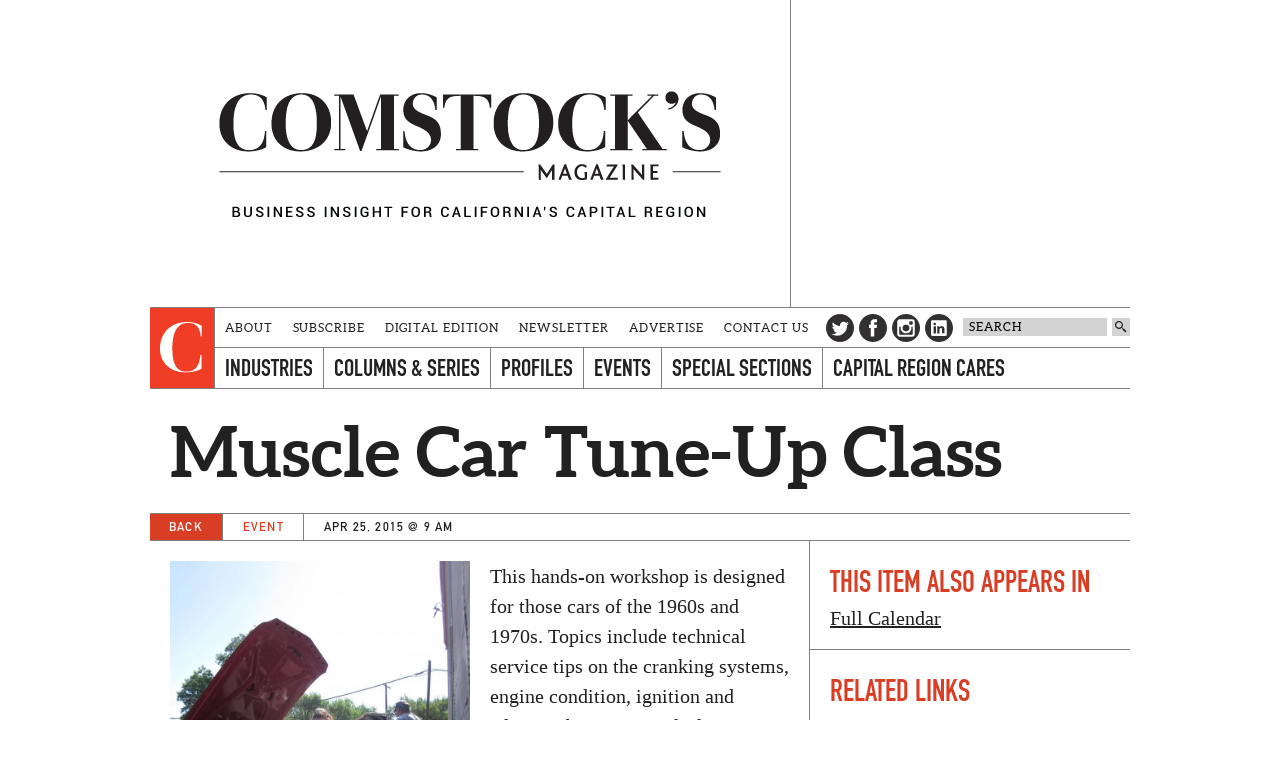

--- FILE ---
content_type: text/html; charset=utf-8
request_url: https://www.comstocksmag.com/event/muscle-car-tune-class
body_size: 9721
content:
<!DOCTYPE html>
<html lang="en" dir="ltr">
  <head>
<meta http-equiv="Content-Type" content="text/html; charset=utf-8" />
    <meta charset="utf-8">
    <meta http-equiv="X-UA-Compatible" content="IE=edge">
    <meta name="viewport" content="width=device-width, initial-scale=1.0">
    <meta http-equiv="Content-Type" content="text/html; charset=utf-8" />
<script src="https://hcaptcha.com/1/api.js" async defer></script>
<link rel="shortcut icon" href="/sites/default/themes/comstocks/favicon.ico" type="image/x-icon" />
<meta name="twitter:site" content="@comstocksmag" />
<meta name="twitter:title" content="Muscle Car Tune-Up Class - Comstock&#039;s magazine" />
<meta name="twitter:description" content="This hands-on workshop is designed for those cars of the 1960s and 1970s. Topics include technical service tips on the ..." />
<meta name="twitter:image" content="https://www.comstocksmag.com/sites/main/files/imagecache/medium/main-images/img_2723.jpg?1577874531" />
<meta name="twitter:card" content="summary_large_image" />
<meta property="og:site_name" content="Comstock&#039;s magazine" />
<meta property="og:title" content="Muscle Car Tune-Up Class - Comstock&#039;s magazine" />
<meta property="og:description" content="This hands-on workshop is designed for those cars of the 1960s and 1970s. Topics include technical service tips on the ..." />
<meta property="og:type" content="article" />
<meta property="og:image" content="https://www.comstocksmag.com/sites/main/files/imagecache/medium/main-images/img_2723.jpg?1577874531" />
<meta property="og:url" content="https://www.comstocksmag.com/event/muscle-car-tune-class" />
<link rel="canonical" href="http://www.comstocksmag.com/event/muscle-car-tune-class" />
    <title>Muscle Car Tune-Up Class | Comstock's magazine</title>
    <link type="text/css" rel="stylesheet" media="all" href="/sites/default/modules/comstock_events/css/comstock_events.css?Y" />
<link type="text/css" rel="stylesheet" media="all" href="/sites/main/files/css/css_15158019c3e7b53c384f67096a6b1869.css" />
    <link type="text/css" rel="stylesheet" media="all" href="/sites/default/themes/comstocks/css/style.min.css" />
    <link type="text/css" rel="stylesheet" media="print" href="/sites/default/themes/comstocks/css/print.min.css" />  
    <script type="text/javascript" src="/sites/main/files/js/js_beb45cd99294ef28aac88b50ed3e76ce.js"></script>
<script type="text/javascript">
<!--//--><![CDATA[//><!--
jQuery.extend(Drupal.settings, {"basePath":"\/","lightbox2":{"rtl":0,"file_path":"\/(\\w\\w\/)sites\/main\/files","default_image":"\/sites\/all\/modules\/lightbox2\/images\/brokenimage.jpg","border_size":10,"font_color":"000","box_color":"fff","top_position":"","overlay_opacity":"0.8","overlay_color":"000","disable_close_click":1,"resize_sequence":0,"resize_speed":400,"fade_in_speed":400,"slide_down_speed":600,"use_alt_layout":1,"disable_resize":0,"disable_zoom":0,"force_show_nav":0,"show_caption":1,"loop_items":1,"node_link_text":"View Image Details","node_link_target":0,"image_count":"Image !current of !total","video_count":"Video !current of !total","page_count":"Page !current of !total","lite_press_x_close":"press \u003ca href=\"#\" onclick=\"hideLightbox(); return FALSE;\"\u003e\u003ckbd\u003ex\u003c\/kbd\u003e\u003c\/a\u003e to close","download_link_text":"","enable_login":false,"enable_contact":false,"keys_close":"c x 27","keys_previous":"p 37","keys_next":"n 39","keys_zoom":"z","keys_play_pause":"32","display_image_size":"original","image_node_sizes":"()","trigger_lightbox_classes":"","trigger_lightbox_group_classes":"","trigger_slideshow_classes":"","trigger_lightframe_classes":"","trigger_lightframe_group_classes":"","custom_class_handler":0,"custom_trigger_classes":"","disable_for_gallery_lists":true,"disable_for_acidfree_gallery_lists":true,"enable_acidfree_videos":true,"slideshow_interval":5000,"slideshow_automatic_start":true,"slideshow_automatic_exit":true,"show_play_pause":true,"pause_on_next_click":false,"pause_on_previous_click":true,"loop_slides":false,"iframe_width":640,"iframe_height":385,"iframe_border":0,"enable_video":0},"nice_menus_options":{"delay":800,"speed":"fast"},"cron":{"basePath":"\/poormanscron","runNext":1769143930},"ddPoll":{"resultsURI":"\/sites\/all\/modules\/_dd\/dd_poll\/dd_poll_results.php"},"ddTwitterFeed":{"getTweetsURI":"\/dd_twitter_feed\/get_tweets"},"extlink":{"extTarget":"_blank","extClass":"ext","extSubdomains":1,"extExclude":"","extInclude":"","extAlert":0,"extAlertText":"This link will take you to an external web site. We are not responsible for their content.","mailtoClass":"mailto"},"CToolsUrlIsAjaxTrusted":{"\/event\/muscle-car-tune-class":[true,true]},"jsInit":{"misc\/jquery.js":true,"misc\/drupal.js":true,"sites\/all\/modules\/nice_menus\/superfish\/js\/superfish.js":true,"sites\/all\/modules\/nice_menus\/superfish\/js\/jquery.bgiframe.min.js":true,"sites\/all\/modules\/nice_menus\/superfish\/js\/jquery.hoverIntent.minified.js":true,"sites\/all\/modules\/nice_menus\/nice_menus.js":true,"sites\/all\/modules\/poormanscron\/poormanscron.js":true,"sites\/all\/modules\/_dd\/dd_commerce\/dd_commerce.js":true,"sites\/all\/modules\/_dd\/dd_create\/dd_create.js":true,"sites\/all\/modules\/_dd\/dd_login\/dd_login.js":true,"sites\/all\/modules\/_dd\/dd_poll\/dd_poll.js":true,"sites\/all\/modules\/_dd\/dd_twitter_feed\/dd_twitter_feed.js":true,"sites\/default\/modules\/comstock_events\/js\/comstock_events.js":true,"sites\/all\/modules\/extlink\/extlink.js":true,"sites\/all\/modules\/_dd\/digitaldcore\/digitaldcore.js":true,"sites\/all\/modules\/_dd\/digitaldcore\/modernizr.js":true,"sites\/all\/modules\/_dd\/digitaldcore\/browser-detect.js":true,"sites\/all\/modules\/_dd\/digitaldcore\/dd-search.js":true,"sites\/all\/modules\/jquery_ui\/jquery.ui\/ui\/minified\/ui.core.min.js":true,"sites\/all\/modules\/jquery_ui\/jquery.ui\/ui\/minified\/ui.dialog.min.js":true,"sites\/all\/modules\/_dd\/digitaldcore\/digitaldcore.monkey-patch.js":true,"sites\/all\/modules\/_dd\/dd_social\/dd_social.js":true},"cssInit":{"node.css":true,"defaults.css":true,"system.css":true,"system-menus.css":true,"user.css":true,"content-module.css":true,"ctools.css":true,"date.css":true,"datepicker.css":true,"jquery.timeentry.css":true,"filefield.css":true,"lightbox_alt.css":true,"logintoboggan.css":true,"nice_menus.css":true,"nice_menus_default.css":true,"dd_commerce.css":true,"dd_create.css":true,"dd_login.css":true,"dd_poll.css":true,"dd_twitter_feed.css":true,"dd_user_roles.css":true,"comstock_events.css":true,"farbtastic.css":true,"calendar.css":true,"extlink.css":true,"fieldgroup.css":true,"views.css":true,"digitaldcore.css":true,"printlinks.css":true,"dd_social.css":true,"style.css":true}});
//--><!]]>
</script>
    <script data-main="/sites/default/themes/comstocks/js/main.min" src="/sites/default/themes/comstocks/bower_components/requirejs/require.js"></script>
    <script src="/sites/default/themes/comstocks/js/prebid-ads.js"></script>
	<script src="/sites/default/themes/comstocks/js/js.cookie.min.js"></script>
    <!--[if lt IE 9]>
    <script src="/sites/default/themes/comstocks/bower_components/html5shiv/dist/html5shiv.min.js"></script>
    <script src="/sites/default/themes/comstocks/bower_components/respond/dest/respond.min.js"></script>
    <![endif]-->
    <meta name="google-site-verification" content="umVpM1cBr-I5rMMhPezFzbIn0D4VT8Q78uD5_x_ctvQ" />
<meta name="msvalidate.01" content="62E808F8EECF5694F9DD5332F07E0E03" />
<meta name="facebook-domain-verification" content="2vm9gn0opzuke60c81yuwi4wpqrhgl" />


<script>
$( document ).ready(function() {
    $('#edit-comment').before('<span class="description">Please make sure comments are on-topic and respectful. Comments that include attacks toward individuals or marginalized communities, profanity or vulgar language will not be published.</span>');
});
</script>

<!-- Google tag (gtag.js) -->
<script async src="https://www.googletagmanager.com/gtag/js?id=G-XV3F8D5DE7"></script>
<script>
  window.dataLayer = window.dataLayer || [];
  function gtag(){dataLayer.push(arguments);}
  gtag('js', new Date());

  gtag('config', 'G-XV3F8D5DE7');
</script>
<script async src="https://pagead2.googlesyndication.com/pagead/js/adsbygoogle.js?client=ca-pub-1143655153805105"
     crossorigin="anonymous"></script>

<script type='text/javascript'>
  var googletag = googletag || {};
  googletag.cmd = googletag.cmd || [];
  (function() {
  var gads = document.createElement('script');
  gads.async = true;
  gads.type = 'text/javascript';
  var useSSL = 'https:' == document.location.protocol;
  gads.src = (useSSL ? 'https:' : 'http:') + 
  '//www.googletagservices.com/tag/js/gpt.js';
  var node = document.getElementsByTagName('script')[0];
  node.parentNode.insertBefore(gads, node);
  })();
  </script>
  
  <script type='text/javascript'>
  googletag.cmd.push(function() {
  
  var towerMapping = googletag.sizeMapping().addSize([640, 480], [300, 600]).addSize([0, 0], [300, 250]).build();
  var leaderboardMapping = googletag.sizeMapping().addSize([1024, 512], [728, 90]).addSize([0, 0], [300, 250]).build();
  var featuredMapping = googletag.sizeMapping().addSize([1024, 512], [300, 250]).addSize([0, 0], [300, 100]).build();

  googletag.defineSlot('/134280532/homepage_leaderboard', [[728, 90], [300, 250]], 'div-gpt-ad-1406865709904-0').defineSizeMapping(leaderboardMapping).addService(googletag.pubads());
  googletag.defineSlot('/134280532/homepage_tile_1', [300, 250], 'div-gpt-ad-1406865709904-1').addService(googletag.pubads());
  googletag.defineSlot('/134280532/homepage_tile_2', [300, 250], 'div-gpt-ad-1406865709904-2').addService(googletag.pubads());
  googletag.defineSlot('/134280532/homepage_tile_3', [300, 250], 'gpt-ad-1406865709904-3').addService(googletag.pubads());
  googletag.defineSlot('/134280532/homepage_tile_4', [300, 250], 'gpt-ad-1645117777788-0').addService(googletag.pubads());
  googletag.defineSlot('/134280532/homepage_tile_5', [300, 250], 'gpt-ad-1645118384457-0').addService(googletag.pubads());
  googletag.defineSlot('/134280532/homepage_tile_6', [300, 250], 'gpt-ad-1645118721773-0').addService(googletag.pubads());


  googletag.defineSlot('/134280532/featured', [[300, 250],[300,100]], 'div-gpt-ad-1406865709904-4').defineSizeMapping(featuredMapping).addService(googletag.pubads());
  
   googletag.defineSlot('/134280532/evilhr_landing_tower', [300, 600], 'div-gpt-ad-1406865709904-9').addService(googletag.pubads());
   googletag.defineSlot('/134280532/landing_page_tile_1', [300, 600], 'div-gpt-ad-1406865709904-5').addService(googletag.pubads());
  googletag.defineSlot('/134280532/landing_page_tile_2', [300, 250], 'div-gpt-ad-1406865709904-6').addService(googletag.pubads());
  googletag.defineSlot('/134280532/landing_page_tile_3', [300, 250], 'gpt-ad-1406865709904-7').addService(googletag.pubads());
  googletag.defineSlot('/134280532/landing_page_tile_4', [300, 250], 'gpt-ad-1645119204048-0').addService(googletag.pubads());
  googletag.defineSlot('/134280532/landing_page_tile_5', [300, 250], 'gpt-ad-1645119210338-0').addService(googletag.pubads());
  googletag.defineSlot('/134280532/landing_page_tile_6', [300, 250], 'gpt-ad-1645119215333-0').addService(googletag.pubads());


  googletag.defineSlot('/134280532/mid_content_1', [300, 250], 'div-gpt-ad-1645040319634-0').addService(googletag.pubads());
  googletag.defineSlot('/134280532/mid_content_2', [300, 250], 'div-gpt-ad-1645044854891-0').addService(googletag.pubads());
  googletag.defineSlot('/134280532/mid_content_3', [300, 250], 'div-gpt-ad-1645045353280-0').addService(googletag.pubads());
  googletag.defineSlot('/134280532/mid_content_4', [300, 250], 'div-gpt-ad-1645045727852-0').addService(googletag.pubads());
  googletag.defineSlot('/134280532/mid_content_5', [300, 250], 'div-gpt-ad-1645045964731-0').addService(googletag.pubads());
  googletag.defineSlot('/134280532/mid_content_6', [300, 250], 'div-gpt-ad-1645046191866-0').addService(googletag.pubads());
  
  googletag.defineSlot('/134280532/post_page_bottom', [300, 250], 'div-gpt-ad-1406865709904-8').addService(googletag.pubads());
  googletag.defineSlot('/134280532/post_page_right_square_1', [300, 250], 'div-gpt-ad-1406865709904-10').addService(googletag.pubads());
  googletag.defineSlot('/134280532/post_page_right_square_2', [300, 250], 'div-gpt-ad-1438114520369-0').addService(googletag.pubads());
  googletag.defineSlot('/134280532/post_page_right', [300, 600], 'div-gpt-ad-1439859743621-0').addService(googletag.pubads());
  
  googletag.pubads().setTargeting("sections", ["featured-events"]);
  
  //googletag.pubads().enableSingleRequest();
  googletag.enableServices();
  
  });
  </script>
<style>
@media all and (min-width: 1024px) {

.page-header .feature {
    height: 250px !important;
}

.page-header .logo {
    margin: 80px 30px 80px 30px !important;
}


.page-header .feature {
    margin-top: -125px !important;
}
}
</style>

  <!-- Facebook Conversion Code for Comstock&#039;s Website Visitors -->
  <script>(function() {
    var _fbq = window._fbq || (window._fbq = []);
    if (!_fbq.loaded) {
      var fbds = document.createElement('script');
      fbds.async = true;
      fbds.src = '//connect.facebook.net/en_US/fbds.js';
      var s = document.getElementsByTagName('script')[0];
      s.parentNode.insertBefore(fbds, s);
      _fbq.loaded = true;
    }
  })();
  window._fbq = window._fbq || [];
  window._fbq.push(['track', '6023240830931', {'value':'0.00','currency':'USD'}]);
  </script>
  <noscript><img height="1" width="1" alt="" style="display:none" src="https://www.facebook.com/tr?ev=6023240830931&amp;cd[value]=0.00&amp;cd[currency]=USD&amp;noscript=1" /></noscript>



<script id="mcjs">!function(c,h,i,m,p){m=c.createElement(h),p=c.getElementsByTagName(h)[0],m.async=1,m.src=i,p.parentNode.insertBefore(m,p)}(document,"script","https://chimpstatic.com/mcjs-connected/js/users/efbe19e6e96a5bc59849bdec7/349b222333e04fb1cebea2ef3.js");</script>
  </head>
  <body class="not-front not-logged-in page-node node-type-post one-sidebar sidebar-right template-tiles">
    <div class="page">
      <div class="layout">
        <div class="page-header">
          <header class="logo">
            <a href="/" title="Go to homepage" rel="home">
              <!-- Changed logo for month of July 2019; change back to logo.svg -->
              <img src="/sites/default/themes/comstocks/img/logo-2020.png" data-no-svg="/sites/default/themes/comstocks/img/no-svg/logo.png" alt="Comstock's logo" role="presentation">
              <h1>Comstock's</h1>
              <p class="tagline"><span>Business insight for the capital region</span></p>
            </a>
          </header>

                    <div class="feature-placeholder"></div>
          <aside class="feature">
            <!-- Site-wide featured -->
<div id='div-gpt-ad-1406865709904-4'>
<script type='text/javascript'>
googletag.cmd.push(function() { googletag.display('div-gpt-ad-1406865709904-4'); });
</script>
</div>          </aside>
                  </div>

        <div class="page-navigation">
          <a href="/" class="initial" role="presentation">
            <img src="/sites/default/themes/comstocks/img/initial.svg" data-no-svg="/sites/default/themes/comstocks/img/no-svg/initial.png" alt="Comstock's C">
          </a>

          <a href="#" class="links-button" title="Toggle menu">
            <img src="/sites/default/themes/comstocks/img/menu.svg" data-no-svg="/sites/default/themes/comstocks/img/no-svg/menu.png" alt="Menu" role="presentation">
          </a>

          <div class="links-wrapper">
            <div class="links">
              <aside class="header-links">
  <ul class="level-1">
    <li class="expanded">
    <a href="/about">About</a>      </li>
    <li class="leaf">
    <a href="/subscribe">Subscribe</a>      </li>
    <li class="leaf">
    <a href="/digital-edition-0">Digital Edition</a>      </li>
    <li class="leaf">
    <a href="/newsletter">Newsletter</a>      </li>
    <li class="leaf">
    <a href="/advertise">Advertise</a>      </li>
    <li class="expanded">
    <a href="/contact-us">Contact Us</a>      </li>
  </ul>
</aside>
<nav class="primary-links">
  <div class="menu level-1">
    
  <ul>
        <li class="expanded">
      <a href="/industries" class="tid-141">Industries</a>      <div class="menu level-2">
    <p class="description">Industry trends and development</p>
    
  <ul>
        <li class="leaf">
      <a href="/architecture-construction" class="tid-316">Architecture &amp; Construction</a>          </li>
        <li class="leaf">
      <a href="/arts-culture" class="tid-132">Arts &amp; Culture</a>          </li>
        <li class="leaf">
      <a href="/education" class="tid-135">Education</a>          </li>
        <li class="leaf">
      <a href="/environment-energy" class="tid-137">Environment &amp; Energy</a>          </li>
        <li class="leaf">
      <a href="/finance-economy" class="tid-127">Finance &amp; Economy</a>          </li>
        <li class="leaf">
      <a href="/food-agriculture" class="tid-125">Food &amp; Agriculture</a>          </li>
        <li class="leaf">
      <a href="/health-care-medicine" class="tid-188">Health Care &amp; Medicine</a>          </li>
        <li class="leaf">
      <a href="/law-government" class="tid-136">Law &amp; Government</a>          </li>
        <li class="leaf">
      <a href="/manufacturing" class="tid-332">Manufacturing</a>          </li>
        <li class="leaf">
      <a href="/marketing" class="tid-146">Marketing</a>          </li>
        <li class="leaf">
      <a href="/nonprofits-philanthropy" class="tid-133">Nonprofits &amp; Philanthropy</a>          </li>
        <li class="leaf">
      <a href="/real-estate-housing" class="tid-128">Real Estate &amp; Housing</a>          </li>
        <li class="leaf">
      <a href="/retail-shopping" class="tid-317">Retail &amp; Shopping</a>          </li>
        <li class="leaf">
      <a href="/sports-recreation" class="tid-184">Sports &amp; Recreation</a>          </li>
        <li class="leaf">
      <a href="/technology-innovation" class="tid-155">Technology &amp; Innovation</a>          </li>
        <li class="leaf">
      <a href="/tourism-hospitality" class="tid-156">Tourism &amp; Hospitality</a>          </li>
        <li class="leaf">
      <a href="/transportation" class="tid-187">Transportation   </a>          </li>
        <li class="leaf">
      <a href="/workforce" class="tid-335">Workforce</a>          </li>
      </ul>
</div>
    </li>
        <li class="expanded">
      <a href="/featured-post/columns-and-series" class="tid-243">Columns &amp; Series</a>      <div class="menu level-2">
    <p class="description">our most popular series and stories</p>
    
  <ul>
        <li class="leaf">
      <a href="/art-exposed" class="tid-318">Art Exposed</a>          </li>
        <li class="leaf">
      <a href="/back-story" class="tid-315">The Back Story</a>          </li>
        <li class="leaf">
      <a href="/evil-hr-lady" class="tid-289">Evil HR Lady</a>          </li>
        <li class="leaf">
      <a href="/icon" class="tid-334">Icon</a>          </li>
        <li class="leaf">
      <a href="/publisher-editors" class="tid-176">From the Publisher &amp; Editors</a>          </li>
        <li class="leaf">
      <a href="/last-word" class="tid-339">The Last Word</a>          </li>
        <li class="leaf">
      <a href="/opinion" class="tid-250">Opinion</a>          </li>
        <li class="leaf">
      <a href="/out-office" class="tid-340">Out of Office</a>          </li>
        <li class="leaf">
      <a href="/podcasts" class="tid-244">Podcasts</a>          </li>
        <li class="leaf">
      <a href="/startup-month" class="tid-251">Startup of the Month </a>          </li>
        <li class="leaf">
      <a href="/taste" class="tid-299">Taste</a>          </li>
        <li class="expanded">
      <a href="/tips-leaders" class="tid-139">Tips From Leaders</a>          </li>
        <li class="leaf">
      <a href="/unlisted" class="tid-337">Unlisted</a>          </li>
      </ul>
</div>
    </li>
        <li class="expanded">
      <a href="/profile" class="tid-324">Profiles</a>      <div class="menu level-2">
    <p class="description">Leader showcases and the tools you need to see your business succeed</p>
    
  <ul>
        <li class="leaf">
      <a href="/family-businesses" class="tid-330">Family Businesses</a>          </li>
        <li class="leaf">
      <a href="/women-leadership" class="tid-305">Women in Leadership</a>          </li>
        <li class="leaf">
      <a href="/young-professionals" class="tid-301">Young Professionals</a>          </li>
      </ul>
</div>
    </li>
        <li class="active-trail expanded">
      <a href="/featured-events" class="tid-144">Events</a>      <div class="menu level-2">
    
  <ul>
        <li class="active active-trail leaf">
      <a href="/calendar" class="tid-158">Full Calendar</a>          </li>
        <li class="leaf">
      <a href="/rsvp" class="tid-160">RSVP</a>          </li>
        <li class="leaf">
      <a href="/engage/submit-event" class="tid-159">Submit Event</a>          </li>
      </ul>
</div>
    </li>
        <li class="expanded">
      <a href="/special-sections" class="tid-263">Special Sections</a>          </li>
        <li class="expanded">
      <a href="/capital-region-cares" class="tid-145">Capital Region Cares</a>      <div class="menu level-2">
    <p class="description">Giving back to the region&#039;s charitable organizations</p>
    
  <ul>
        <li class="expanded">
      <a href="/listings" class="tid-161">Listings</a>          </li>
        <li class="leaf">
      <a href="/local-stories" class="tid-164">Local Stories</a>          </li>
      </ul>
</div>
    </li>
      </ul>
</div>
</nav>
            </div>
          </div>

          <div class="tools">
            <aside class="social-links" data-tblock-args="all/198">
  <header>
    <h1>Get Social</h1>
  </header>
  <ul>
    <li><a href="/social-link/twitter" class="twitter">Twitter</a></li>
<li><a href="/social-link/facebook" class="facebook">Facebook</a></li>
<li><a href="/social-link/instagram" class="instagram">Instagram</a></li>
<li><a href="/social-link/linkedin" class="linkedin">LinkedIn</a></li>
<li><a href="/find" class="find">Find</a></li>
  </ul>
</aside>
<form action="/event/muscle-car-tune-class"  accept-charset="UTF-8" method="post" id="faceted-search-ui-form-1" class="search dd-search">
<div><div class="form-item" id="edit-keywords-wrapper">
 <input type="text" maxlength="255" name="keywords" id="edit-keywords" size="20" value="" title="Search keywords" class="form-text" />
</div>
<input type="hidden" name="stage" id="edit-stage" value="results"  />
<input type="hidden" name="facet-key" id="edit-facet-key" value=""  />
<input type="hidden" name="facet-id" id="edit-facet-id" value=""  />
<input type="hidden" name="facet-sort" id="edit-facet-sort" value=""  />
<input type="submit" name="op" id="edit-submit" value=""  class="form-submit" />
<a href="/find/" class="faceted-search-more">More options</a><input type="hidden" name="form_build_id" id="form-Jv3cS16WCGVsUsToQ5-LWEbdWvY0D1NJFNUEABVE7Wk" value="form-Jv3cS16WCGVsUsToQ5-LWEbdWvY0D1NJFNUEABVE7Wk"  />
<input type="hidden" name="form_id" id="edit-faceted-search-ui-form-1" value="faceted_search_ui_form_1"  />
<input type="hidden" name="box_text" id="edit-box-text" value="SEARCH"  />

</div></form>
          </div>
        </div>

                <div class="page-top">
          <article class="node node-4197 page" data-nid="4197">
  
  <header>
                <div class="title-wrapper">
        <h1>Muscle Car Tune-Up Class</h1>
              </div>
      </header>

    <div class="meta">
        <span class="back"><a href="javascript:history.back()" title="Go back">Back</a></span>
        <span class="post-type">Event</span>    <span class="date">Apr 25, 2015 @ 9 am</span>      </div>
  </article>
        </div>
        
        
        <div class="page-center">
          <main class="page-content">
                                                <article class="node node-4197 page" data-nid="4197">
    <main class="content">
    <p>
  <figure class="align-left"><a href="/sites/main/files/imagecache/lightbox/main-images/img_2723.jpg" rel="lightbox[4197][]"><img src="/sites/main/files/imagecache/medium/main-images/img_2723.jpg?1577874531" alt="" title=""  width="735" height="980" /></a></figure>
</p>
<p>
  This hands-on workshop is designed for those cars of the 1960s
  and 1970s. Topics include technical service tips on the cranking
  systems, engine condition, ignition and advance, base timing,
  fuel system performance tests and service tips.&nbsp;
</p>
<p>
  The class also includes information on parts resources for muscle
  cars. Students are encouraged to bring their muscle car to class
  so they can perform tune-up tests and adjustments directly on
  their vehicle.<br>
  <br>
  This is a two day class that runs from&nbsp;9:00am to
  2:00pm&nbsp;each day. The cost is $75 per person for museum
  members and $85 per person for non-members. Lunch is included
  each day.
</p>
<p>
  <a href="mailto:info@calautomuseum.org">Click here</a> for more
  information.&nbsp;<br>
  &nbsp;
</p>  </main>
  </article>
<!-- Post page bottom -->
<div id='div-gpt-ad-1406865709904-8' style='text-align: center'>
<script type='text/javascript'>

googletag.cmd.push(function() { googletag.display('div-gpt-ad-1406865709904-8'); });

</script>
</div><div aria-hidden="true" class="pops" id="adb">
	<div class="pops-wrapper">
		<div class="pops-inner">
			<div class="pops-content"><img src="/sites/default/themes/comstocks/img/logo-2020.png" style="margin-top: 1em;" width="400" />
				<hr style="margin: 30px auto;" />
				<h3 style="color: #d93e25;">Please disable your ad blocker.</h3>

				<hr style="margin: 30px auto;" />
				<p>We use paid advertising to support the delivery of free content on our website. Please support our small business and independent publishing by disabling your ad blocker in order to view this page. Thank you!</p>
			</div>
		</div>
	</div>
</div>
          </main>
        </div>

                <div class="page-right">
          <div class="page-sidebar">
            <aside id="block-dd_navigation-appears_in" class="block block-dd_navigation">
    <header>
    <h1>This item also appears in</h1>
  </header>
  
  <main>
    <ul class="appears-in">
    <li>
    <a href="/calendar">Full Calendar</a>  </li>
  </ul>
  </main>
</aside>
<aside id="block-dd_create-related_links" class="block block-dd_create">
    <header>
    <h1>Related links</h1>
  </header>
  
  <main>
    <div class="item-list"><ul class="related-links"><li class="first last"><a href="http://www.calautomuseum.org/event/muscle-car-tune-class/">Event info online</a></li>
</ul></div>  </main>
</aside>
<aside id="block-dd_social-share_page" class="block block-dd_social">
    <header>
    <h1>Share this page</h1>
  </header>
  
  <main>
    <ul class="dd-social-links">
  <li><a class="social facebook" href="https://www.facebook.com/sharer.php?u=https%3A%2F%2Fwww.comstocksmag.com%2Fevent%2Fmuscle-car-tune-class" title="Share on Facebook">
  <span>Share on Facebook</span>
</a>
</li>
  <li><a class="social twitter" href="https://twitter.com/share?url=https%3A%2F%2Fwww.comstocksmag.com%2Fevent%2Fmuscle-car-tune-class&amp;text=Muscle%20Car%20Tune-Up%20Class" title="Share on Twitter">
  <span>Share on Twitter</span>
</a>
</li>
  <li><a class="social google" href="https://plus.google.com/share?url=https%3A%2F%2Fwww.comstocksmag.com%2Fevent%2Fmuscle-car-tune-class" title="+1 on Google">
  <span>+1 on Google"</span>
</a>
</li>
  <li><a class="social linkedin" href="http://www.linkedin.com/shareArticle?url=https%3A%2F%2Fwww.comstocksmag.com%2Fevent%2Fmuscle-car-tune-class" title="Share on LinkedIn">
  <span>Share on LinkedIn</span>
</a>
</li>
</ul>
  </main>
</aside>
<aside id="block-dd_create-contact_info" class="block block-dd_create">
    <header>
    <h1>Contact</h1>
  </header>
  
  <main>
    <div class="node-contact-wrapper">
<div class="field field-phone"><div class="field-item count-1">(916) 442-6802</div></div>
</div>  </main>
</aside>
<aside id="block-block-13" class="block block-block">
  
  <main>
    <!-- Post page right square 1 -->
<div id='div-gpt-ad-1406865709904-10' style='height:250px; width:300px;'>
<script type='text/javascript'>
googletag.cmd.push(function() { googletag.display('div-gpt-ad-1406865709904-10'); });
</script>
</div>  </main>
</aside>
<aside id="block-block-11" class="block block-block">
  
  <main>
    <!-- /134280532/post_page_right -->
<div id='div-gpt-ad-1439859743621-0'>
<script type='text/javascript'>
googletag.cmd.push(function() { googletag.display('div-gpt-ad-1439859743621-0'); });
</script>
</div>  </main>
</aside>
<aside id="block-block-14" class="block block-block">
  
  <main>
    <!-- /134280532/post_page_right_square_2 -->
<div id='div-gpt-ad-1438114520369-0' style='height:250px; width:300px;'>
<script type='text/javascript'>
googletag.cmd.push(function() { googletag.display('div-gpt-ad-1438114520369-0'); });
</script>
</div>  </main>
</aside>
          </div>
        </div>
              </div>

      <div class="page-footer-placeholder"></div>
      <div class="page-footer-wrapper">
        <footer class="page-footer layout">
          <div class="initial" role="presentation">
            <img src="/sites/default/themes/comstocks/img/initial.svg" data-no-svg="/sites/default/themes/comstocks/img/no-svg/initial.png" alt="Comstock's C">
          </div>

          <div class="content">
            <div data-tblock-args="all/118">
  <aside class="node node-3066 not-page" data-nid="3066">
    <main class="content">
    <p>
  Copyright © 2020&nbsp;Comstock Publishing Inc. All rights
  reserved. Reproduction in whole or in part without permission is
  prohibited.<br>
  <a href="/post/terms-use-and-privacy-policy">Terms of Use &
  Privacy Policy</a>&nbsp;| <a href=
  "https://comstocksmag.com/ccpa">Do Not Sell My Personal
  Information</a>
</p>  </main>
  </aside>
<aside class="node node-3067 not-page" data-nid="3067">
    <main class="content">
    <p>
  Comstock Publishing Inc.<br>
  2335 American River Drive, Ste 410<br>
  Sacramento, CA 95825
</p>
<p>
  (916) 364-1000
</p>  </main>
  </aside>
</div>
<aside class="footer-links">
  <ul class="level-1">
    <li class="expanded">
    <a href="/about">About</a>      </li>
    <li class="leaf">
    <a href="/subscribe">Subscribe</a>      </li>
    <li class="leaf">
    <a href="/digital-edition-0">Digital Edition</a>      </li>
    <li class="leaf">
    <a href="/newsletter">Newsletter</a>      </li>
    <li class="leaf">
    <a href="/advertise">Advertise</a>      </li>
    <li class="expanded">
    <a href="/contact-us">Contact Us</a>      </li>
  </ul>
</aside>
<aside class="primary-links">
  <ul class="level-1">
    <li class="expanded">
    <a href="/industries">Industries</a>      </li>
    <li class="expanded">
    <a href="/featured-post/columns-and-series">Columns &amp; Series</a>      </li>
    <li class="expanded">
    <a href="/profile">Profiles</a>      </li>
    <li class="active-trail expanded">
    <a href="/featured-events">Events</a>      </li>
    <li class="expanded">
    <a href="/special-sections">Special Sections</a>      </li>
    <li class="expanded">
    <a href="/capital-region-cares">Capital Region Cares</a>      </li>
  </ul>
</aside>
<aside class="social-links" data-tblock-args="all/198">
  <header>
    <h1>Get Social</h1>
  </header>
  <ul>
    <li><a href="/social-link/twitter" class="twitter">Twitter</a></li>
<li><a href="/social-link/facebook" class="facebook">Facebook</a></li>
<li><a href="/social-link/instagram" class="instagram">Instagram</a></li>
<li><a href="/social-link/linkedin" class="linkedin">LinkedIn</a></li>
<li><a href="/find" class="find">Find</a></li>
  </ul>
</aside>
          </div>
        </footer>
      </div>
    </div>

        <div class="hidden">
      <div class="dd-command-menu">
  <button type="button" class="toggle">Commands</button>
  <div class="menu-block-dcore menu-name-dd-cmd parent-mlid-0 menu-level-1">
  <ul class="menu"><li class="leaf first menu-mlid-7992"><a href="/help" title="" class=" menu-help-center">Help</a></li>
<li class="leaf last menu-mlid-7993"><a href="/user/login" title="" class=" menu-login">Log in</a></li>
</ul></div>
</div>
      <script type="text/javascript" src="/sites/main/files/js/js_5132799e32d90fef5deef80164e7d92b.js"></script>
          </div>
    
        <script type="text/javascript">
      // Fonts.com tracking script.
      var MTIProjectId='bf49ef96-6560-4473-a098-f77750d6696b';
      (function() {
        var mtiTracking = document.createElement('script');
        mtiTracking.type = 'text/javascript';
        mtiTracking.async = 'true';
        mtiTracking.src = ('https:' == document.location.protocol ? 'https:' : 'http:') + '//fast.fonts.net/t/trackingCode.js';
        (document.getElementsByTagName('head')[0] || document.getElementsByTagName('body')[0]).appendChild(mtiTracking);
      })();
    </script>
      </body>
</html>


--- FILE ---
content_type: text/html; charset=utf-8
request_url: https://www.google.com/recaptcha/api2/aframe
body_size: 252
content:
<!DOCTYPE HTML><html><head><meta http-equiv="content-type" content="text/html; charset=UTF-8"></head><body><script nonce="JyMH3mUFJ8-Y5jgZqWLOiw">/** Anti-fraud and anti-abuse applications only. See google.com/recaptcha */ try{var clients={'sodar':'https://pagead2.googlesyndication.com/pagead/sodar?'};window.addEventListener("message",function(a){try{if(a.source===window.parent){var b=JSON.parse(a.data);var c=clients[b['id']];if(c){var d=document.createElement('img');d.src=c+b['params']+'&rc='+(localStorage.getItem("rc::a")?sessionStorage.getItem("rc::b"):"");window.document.body.appendChild(d);sessionStorage.setItem("rc::e",parseInt(sessionStorage.getItem("rc::e")||0)+1);localStorage.setItem("rc::h",'1769140659299');}}}catch(b){}});window.parent.postMessage("_grecaptcha_ready", "*");}catch(b){}</script></body></html>

--- FILE ---
content_type: image/svg+xml
request_url: https://www.comstocksmag.com/sites/default/themes/comstocks/img/find-dark.svg
body_size: 287
content:
<?xml version="1.0" encoding="utf-8"?>
<!-- Generator: Adobe Illustrator 17.1.0, SVG Export Plug-In . SVG Version: 6.00 Build 0)  -->
<!DOCTYPE svg PUBLIC "-//W3C//DTD SVG 1.0//EN" "http://www.w3.org/TR/2001/REC-SVG-20010904/DTD/svg10.dtd">
<svg version="1.0" id="Layer_2" xmlns="http://www.w3.org/2000/svg" xmlns:xlink="http://www.w3.org/1999/xlink" x="0px" y="0px"
	 width="300px" height="300px" viewBox="125 0 300 300" enable-background="new 125 0 300 300" xml:space="preserve">
<g>
	<path fill="#323031" d="M246.547,75.999c-26.592,0-46.536,21.606-46.536,46.536s19.944,44.874,44.874,44.874
		s46.536-19.944,48.198-44.874C293.083,95.943,271.477,75.999,246.547,75.999z"/>
	<path fill="#323031" d="M275,0c-82.5,0-150,67.5-150,150s67.5,150,150,150s150-67.5,150-150S357.5,0,275,0z M369.535,228.902
		c0,3.324-11.634,13.296-11.634,13.296s-3.324,6.648-11.634-3.324l-38.226-36.564c0,0-1.662-1.662-1.662-11.634
		c1.662-1.662-9.972-11.634-14.958-16.62c-1.662-1.662-3.324,0-8.31,3.324c-3.324,3.324-14.958,8.31-23.268,9.972
		c-8.31,0-11.634,1.662-19.944,0c-11.634-1.662-23.268-6.648-33.24-13.296c-9.972-6.648-16.62-14.958-21.606-26.592
		c-4.986-9.972-6.648-31.578-3.324-43.212c3.324-9.972,9.972-23.268,19.944-31.578c13.296-9.972,23.268-14.958,36.564-16.62
		c11.634-1.662,24.93,1.662,38.226,8.31c9.972,4.986,24.93,21.606,29.916,33.24s6.648,28.254,3.324,38.226
		c-1.662,11.634-8.31,23.268-8.31,23.268s-3.324,4.986,1.662,9.972c3.324,4.986,13.296,13.296,13.296,13.296h8.31
		c0,0,6.648,1.662,9.972,4.986c3.324,3.324,33.24,36.564,33.24,36.564S371.197,227.24,369.535,228.902z"/>
</g>
</svg>


--- FILE ---
content_type: image/svg+xml
request_url: https://www.comstocksmag.com/sites/default/themes/comstocks/img/facebook-dark.svg
body_size: 62
content:
<?xml version="1.0" encoding="utf-8"?>
<!-- Generator: Adobe Illustrator 18.0.0, SVG Export Plug-In . SVG Version: 6.00 Build 0)  -->
<!DOCTYPE svg PUBLIC "-//W3C//DTD SVG 1.1//EN" "http://www.w3.org/Graphics/SVG/1.1/DTD/svg11.dtd">
<svg version="1.1" id="Layer_1" xmlns="http://www.w3.org/2000/svg" xmlns:xlink="http://www.w3.org/1999/xlink" x="0px" y="0px"
	 viewBox="0 0 28 28" enable-background="new 0 0 28 28" xml:space="preserve">
<g>
	<defs>
		<rect id="SVGID_1_" width="28" height="28"/>
	</defs>
	<clipPath id="SVGID_2_">
		<use xlink:href="#SVGID_1_"  overflow="visible"/>
	</clipPath>
	<path clip-path="url(#SVGID_2_)" fill="#323031" d="M17.7,13.9h-2.4v8.6h-3.6v-8.6H10v-3.1h1.7v-2c0-1.4,0.7-3.6,3.6-3.6l2.7,0v3
		H16c-0.3,0-0.8,0.2-0.8,0.8v1.8H18L17.7,13.9z M14,0C6.3,0,0,6.3,0,14s6.3,14,14,14s14-6.3,14-14S21.7,0,14,0"/>
</g>
</svg>
